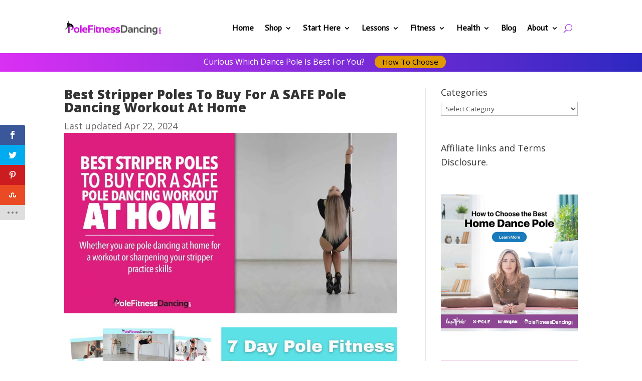

--- FILE ---
content_type: text/html; charset=utf-8
request_url: https://www.google.com/recaptcha/api2/anchor?ar=1&k=6LcEy90iAAAAAPq7D_huPWqVNrAW-MmOLYMPg_I1&co=aHR0cHM6Ly9wb2xlZml0bmVzc2RhbmNpbmcuY29tOjQ0Mw..&hl=en&v=N67nZn4AqZkNcbeMu4prBgzg&size=invisible&anchor-ms=20000&execute-ms=30000&cb=dyrw4k1vjveu
body_size: 48699
content:
<!DOCTYPE HTML><html dir="ltr" lang="en"><head><meta http-equiv="Content-Type" content="text/html; charset=UTF-8">
<meta http-equiv="X-UA-Compatible" content="IE=edge">
<title>reCAPTCHA</title>
<style type="text/css">
/* cyrillic-ext */
@font-face {
  font-family: 'Roboto';
  font-style: normal;
  font-weight: 400;
  font-stretch: 100%;
  src: url(//fonts.gstatic.com/s/roboto/v48/KFO7CnqEu92Fr1ME7kSn66aGLdTylUAMa3GUBHMdazTgWw.woff2) format('woff2');
  unicode-range: U+0460-052F, U+1C80-1C8A, U+20B4, U+2DE0-2DFF, U+A640-A69F, U+FE2E-FE2F;
}
/* cyrillic */
@font-face {
  font-family: 'Roboto';
  font-style: normal;
  font-weight: 400;
  font-stretch: 100%;
  src: url(//fonts.gstatic.com/s/roboto/v48/KFO7CnqEu92Fr1ME7kSn66aGLdTylUAMa3iUBHMdazTgWw.woff2) format('woff2');
  unicode-range: U+0301, U+0400-045F, U+0490-0491, U+04B0-04B1, U+2116;
}
/* greek-ext */
@font-face {
  font-family: 'Roboto';
  font-style: normal;
  font-weight: 400;
  font-stretch: 100%;
  src: url(//fonts.gstatic.com/s/roboto/v48/KFO7CnqEu92Fr1ME7kSn66aGLdTylUAMa3CUBHMdazTgWw.woff2) format('woff2');
  unicode-range: U+1F00-1FFF;
}
/* greek */
@font-face {
  font-family: 'Roboto';
  font-style: normal;
  font-weight: 400;
  font-stretch: 100%;
  src: url(//fonts.gstatic.com/s/roboto/v48/KFO7CnqEu92Fr1ME7kSn66aGLdTylUAMa3-UBHMdazTgWw.woff2) format('woff2');
  unicode-range: U+0370-0377, U+037A-037F, U+0384-038A, U+038C, U+038E-03A1, U+03A3-03FF;
}
/* math */
@font-face {
  font-family: 'Roboto';
  font-style: normal;
  font-weight: 400;
  font-stretch: 100%;
  src: url(//fonts.gstatic.com/s/roboto/v48/KFO7CnqEu92Fr1ME7kSn66aGLdTylUAMawCUBHMdazTgWw.woff2) format('woff2');
  unicode-range: U+0302-0303, U+0305, U+0307-0308, U+0310, U+0312, U+0315, U+031A, U+0326-0327, U+032C, U+032F-0330, U+0332-0333, U+0338, U+033A, U+0346, U+034D, U+0391-03A1, U+03A3-03A9, U+03B1-03C9, U+03D1, U+03D5-03D6, U+03F0-03F1, U+03F4-03F5, U+2016-2017, U+2034-2038, U+203C, U+2040, U+2043, U+2047, U+2050, U+2057, U+205F, U+2070-2071, U+2074-208E, U+2090-209C, U+20D0-20DC, U+20E1, U+20E5-20EF, U+2100-2112, U+2114-2115, U+2117-2121, U+2123-214F, U+2190, U+2192, U+2194-21AE, U+21B0-21E5, U+21F1-21F2, U+21F4-2211, U+2213-2214, U+2216-22FF, U+2308-230B, U+2310, U+2319, U+231C-2321, U+2336-237A, U+237C, U+2395, U+239B-23B7, U+23D0, U+23DC-23E1, U+2474-2475, U+25AF, U+25B3, U+25B7, U+25BD, U+25C1, U+25CA, U+25CC, U+25FB, U+266D-266F, U+27C0-27FF, U+2900-2AFF, U+2B0E-2B11, U+2B30-2B4C, U+2BFE, U+3030, U+FF5B, U+FF5D, U+1D400-1D7FF, U+1EE00-1EEFF;
}
/* symbols */
@font-face {
  font-family: 'Roboto';
  font-style: normal;
  font-weight: 400;
  font-stretch: 100%;
  src: url(//fonts.gstatic.com/s/roboto/v48/KFO7CnqEu92Fr1ME7kSn66aGLdTylUAMaxKUBHMdazTgWw.woff2) format('woff2');
  unicode-range: U+0001-000C, U+000E-001F, U+007F-009F, U+20DD-20E0, U+20E2-20E4, U+2150-218F, U+2190, U+2192, U+2194-2199, U+21AF, U+21E6-21F0, U+21F3, U+2218-2219, U+2299, U+22C4-22C6, U+2300-243F, U+2440-244A, U+2460-24FF, U+25A0-27BF, U+2800-28FF, U+2921-2922, U+2981, U+29BF, U+29EB, U+2B00-2BFF, U+4DC0-4DFF, U+FFF9-FFFB, U+10140-1018E, U+10190-1019C, U+101A0, U+101D0-101FD, U+102E0-102FB, U+10E60-10E7E, U+1D2C0-1D2D3, U+1D2E0-1D37F, U+1F000-1F0FF, U+1F100-1F1AD, U+1F1E6-1F1FF, U+1F30D-1F30F, U+1F315, U+1F31C, U+1F31E, U+1F320-1F32C, U+1F336, U+1F378, U+1F37D, U+1F382, U+1F393-1F39F, U+1F3A7-1F3A8, U+1F3AC-1F3AF, U+1F3C2, U+1F3C4-1F3C6, U+1F3CA-1F3CE, U+1F3D4-1F3E0, U+1F3ED, U+1F3F1-1F3F3, U+1F3F5-1F3F7, U+1F408, U+1F415, U+1F41F, U+1F426, U+1F43F, U+1F441-1F442, U+1F444, U+1F446-1F449, U+1F44C-1F44E, U+1F453, U+1F46A, U+1F47D, U+1F4A3, U+1F4B0, U+1F4B3, U+1F4B9, U+1F4BB, U+1F4BF, U+1F4C8-1F4CB, U+1F4D6, U+1F4DA, U+1F4DF, U+1F4E3-1F4E6, U+1F4EA-1F4ED, U+1F4F7, U+1F4F9-1F4FB, U+1F4FD-1F4FE, U+1F503, U+1F507-1F50B, U+1F50D, U+1F512-1F513, U+1F53E-1F54A, U+1F54F-1F5FA, U+1F610, U+1F650-1F67F, U+1F687, U+1F68D, U+1F691, U+1F694, U+1F698, U+1F6AD, U+1F6B2, U+1F6B9-1F6BA, U+1F6BC, U+1F6C6-1F6CF, U+1F6D3-1F6D7, U+1F6E0-1F6EA, U+1F6F0-1F6F3, U+1F6F7-1F6FC, U+1F700-1F7FF, U+1F800-1F80B, U+1F810-1F847, U+1F850-1F859, U+1F860-1F887, U+1F890-1F8AD, U+1F8B0-1F8BB, U+1F8C0-1F8C1, U+1F900-1F90B, U+1F93B, U+1F946, U+1F984, U+1F996, U+1F9E9, U+1FA00-1FA6F, U+1FA70-1FA7C, U+1FA80-1FA89, U+1FA8F-1FAC6, U+1FACE-1FADC, U+1FADF-1FAE9, U+1FAF0-1FAF8, U+1FB00-1FBFF;
}
/* vietnamese */
@font-face {
  font-family: 'Roboto';
  font-style: normal;
  font-weight: 400;
  font-stretch: 100%;
  src: url(//fonts.gstatic.com/s/roboto/v48/KFO7CnqEu92Fr1ME7kSn66aGLdTylUAMa3OUBHMdazTgWw.woff2) format('woff2');
  unicode-range: U+0102-0103, U+0110-0111, U+0128-0129, U+0168-0169, U+01A0-01A1, U+01AF-01B0, U+0300-0301, U+0303-0304, U+0308-0309, U+0323, U+0329, U+1EA0-1EF9, U+20AB;
}
/* latin-ext */
@font-face {
  font-family: 'Roboto';
  font-style: normal;
  font-weight: 400;
  font-stretch: 100%;
  src: url(//fonts.gstatic.com/s/roboto/v48/KFO7CnqEu92Fr1ME7kSn66aGLdTylUAMa3KUBHMdazTgWw.woff2) format('woff2');
  unicode-range: U+0100-02BA, U+02BD-02C5, U+02C7-02CC, U+02CE-02D7, U+02DD-02FF, U+0304, U+0308, U+0329, U+1D00-1DBF, U+1E00-1E9F, U+1EF2-1EFF, U+2020, U+20A0-20AB, U+20AD-20C0, U+2113, U+2C60-2C7F, U+A720-A7FF;
}
/* latin */
@font-face {
  font-family: 'Roboto';
  font-style: normal;
  font-weight: 400;
  font-stretch: 100%;
  src: url(//fonts.gstatic.com/s/roboto/v48/KFO7CnqEu92Fr1ME7kSn66aGLdTylUAMa3yUBHMdazQ.woff2) format('woff2');
  unicode-range: U+0000-00FF, U+0131, U+0152-0153, U+02BB-02BC, U+02C6, U+02DA, U+02DC, U+0304, U+0308, U+0329, U+2000-206F, U+20AC, U+2122, U+2191, U+2193, U+2212, U+2215, U+FEFF, U+FFFD;
}
/* cyrillic-ext */
@font-face {
  font-family: 'Roboto';
  font-style: normal;
  font-weight: 500;
  font-stretch: 100%;
  src: url(//fonts.gstatic.com/s/roboto/v48/KFO7CnqEu92Fr1ME7kSn66aGLdTylUAMa3GUBHMdazTgWw.woff2) format('woff2');
  unicode-range: U+0460-052F, U+1C80-1C8A, U+20B4, U+2DE0-2DFF, U+A640-A69F, U+FE2E-FE2F;
}
/* cyrillic */
@font-face {
  font-family: 'Roboto';
  font-style: normal;
  font-weight: 500;
  font-stretch: 100%;
  src: url(//fonts.gstatic.com/s/roboto/v48/KFO7CnqEu92Fr1ME7kSn66aGLdTylUAMa3iUBHMdazTgWw.woff2) format('woff2');
  unicode-range: U+0301, U+0400-045F, U+0490-0491, U+04B0-04B1, U+2116;
}
/* greek-ext */
@font-face {
  font-family: 'Roboto';
  font-style: normal;
  font-weight: 500;
  font-stretch: 100%;
  src: url(//fonts.gstatic.com/s/roboto/v48/KFO7CnqEu92Fr1ME7kSn66aGLdTylUAMa3CUBHMdazTgWw.woff2) format('woff2');
  unicode-range: U+1F00-1FFF;
}
/* greek */
@font-face {
  font-family: 'Roboto';
  font-style: normal;
  font-weight: 500;
  font-stretch: 100%;
  src: url(//fonts.gstatic.com/s/roboto/v48/KFO7CnqEu92Fr1ME7kSn66aGLdTylUAMa3-UBHMdazTgWw.woff2) format('woff2');
  unicode-range: U+0370-0377, U+037A-037F, U+0384-038A, U+038C, U+038E-03A1, U+03A3-03FF;
}
/* math */
@font-face {
  font-family: 'Roboto';
  font-style: normal;
  font-weight: 500;
  font-stretch: 100%;
  src: url(//fonts.gstatic.com/s/roboto/v48/KFO7CnqEu92Fr1ME7kSn66aGLdTylUAMawCUBHMdazTgWw.woff2) format('woff2');
  unicode-range: U+0302-0303, U+0305, U+0307-0308, U+0310, U+0312, U+0315, U+031A, U+0326-0327, U+032C, U+032F-0330, U+0332-0333, U+0338, U+033A, U+0346, U+034D, U+0391-03A1, U+03A3-03A9, U+03B1-03C9, U+03D1, U+03D5-03D6, U+03F0-03F1, U+03F4-03F5, U+2016-2017, U+2034-2038, U+203C, U+2040, U+2043, U+2047, U+2050, U+2057, U+205F, U+2070-2071, U+2074-208E, U+2090-209C, U+20D0-20DC, U+20E1, U+20E5-20EF, U+2100-2112, U+2114-2115, U+2117-2121, U+2123-214F, U+2190, U+2192, U+2194-21AE, U+21B0-21E5, U+21F1-21F2, U+21F4-2211, U+2213-2214, U+2216-22FF, U+2308-230B, U+2310, U+2319, U+231C-2321, U+2336-237A, U+237C, U+2395, U+239B-23B7, U+23D0, U+23DC-23E1, U+2474-2475, U+25AF, U+25B3, U+25B7, U+25BD, U+25C1, U+25CA, U+25CC, U+25FB, U+266D-266F, U+27C0-27FF, U+2900-2AFF, U+2B0E-2B11, U+2B30-2B4C, U+2BFE, U+3030, U+FF5B, U+FF5D, U+1D400-1D7FF, U+1EE00-1EEFF;
}
/* symbols */
@font-face {
  font-family: 'Roboto';
  font-style: normal;
  font-weight: 500;
  font-stretch: 100%;
  src: url(//fonts.gstatic.com/s/roboto/v48/KFO7CnqEu92Fr1ME7kSn66aGLdTylUAMaxKUBHMdazTgWw.woff2) format('woff2');
  unicode-range: U+0001-000C, U+000E-001F, U+007F-009F, U+20DD-20E0, U+20E2-20E4, U+2150-218F, U+2190, U+2192, U+2194-2199, U+21AF, U+21E6-21F0, U+21F3, U+2218-2219, U+2299, U+22C4-22C6, U+2300-243F, U+2440-244A, U+2460-24FF, U+25A0-27BF, U+2800-28FF, U+2921-2922, U+2981, U+29BF, U+29EB, U+2B00-2BFF, U+4DC0-4DFF, U+FFF9-FFFB, U+10140-1018E, U+10190-1019C, U+101A0, U+101D0-101FD, U+102E0-102FB, U+10E60-10E7E, U+1D2C0-1D2D3, U+1D2E0-1D37F, U+1F000-1F0FF, U+1F100-1F1AD, U+1F1E6-1F1FF, U+1F30D-1F30F, U+1F315, U+1F31C, U+1F31E, U+1F320-1F32C, U+1F336, U+1F378, U+1F37D, U+1F382, U+1F393-1F39F, U+1F3A7-1F3A8, U+1F3AC-1F3AF, U+1F3C2, U+1F3C4-1F3C6, U+1F3CA-1F3CE, U+1F3D4-1F3E0, U+1F3ED, U+1F3F1-1F3F3, U+1F3F5-1F3F7, U+1F408, U+1F415, U+1F41F, U+1F426, U+1F43F, U+1F441-1F442, U+1F444, U+1F446-1F449, U+1F44C-1F44E, U+1F453, U+1F46A, U+1F47D, U+1F4A3, U+1F4B0, U+1F4B3, U+1F4B9, U+1F4BB, U+1F4BF, U+1F4C8-1F4CB, U+1F4D6, U+1F4DA, U+1F4DF, U+1F4E3-1F4E6, U+1F4EA-1F4ED, U+1F4F7, U+1F4F9-1F4FB, U+1F4FD-1F4FE, U+1F503, U+1F507-1F50B, U+1F50D, U+1F512-1F513, U+1F53E-1F54A, U+1F54F-1F5FA, U+1F610, U+1F650-1F67F, U+1F687, U+1F68D, U+1F691, U+1F694, U+1F698, U+1F6AD, U+1F6B2, U+1F6B9-1F6BA, U+1F6BC, U+1F6C6-1F6CF, U+1F6D3-1F6D7, U+1F6E0-1F6EA, U+1F6F0-1F6F3, U+1F6F7-1F6FC, U+1F700-1F7FF, U+1F800-1F80B, U+1F810-1F847, U+1F850-1F859, U+1F860-1F887, U+1F890-1F8AD, U+1F8B0-1F8BB, U+1F8C0-1F8C1, U+1F900-1F90B, U+1F93B, U+1F946, U+1F984, U+1F996, U+1F9E9, U+1FA00-1FA6F, U+1FA70-1FA7C, U+1FA80-1FA89, U+1FA8F-1FAC6, U+1FACE-1FADC, U+1FADF-1FAE9, U+1FAF0-1FAF8, U+1FB00-1FBFF;
}
/* vietnamese */
@font-face {
  font-family: 'Roboto';
  font-style: normal;
  font-weight: 500;
  font-stretch: 100%;
  src: url(//fonts.gstatic.com/s/roboto/v48/KFO7CnqEu92Fr1ME7kSn66aGLdTylUAMa3OUBHMdazTgWw.woff2) format('woff2');
  unicode-range: U+0102-0103, U+0110-0111, U+0128-0129, U+0168-0169, U+01A0-01A1, U+01AF-01B0, U+0300-0301, U+0303-0304, U+0308-0309, U+0323, U+0329, U+1EA0-1EF9, U+20AB;
}
/* latin-ext */
@font-face {
  font-family: 'Roboto';
  font-style: normal;
  font-weight: 500;
  font-stretch: 100%;
  src: url(//fonts.gstatic.com/s/roboto/v48/KFO7CnqEu92Fr1ME7kSn66aGLdTylUAMa3KUBHMdazTgWw.woff2) format('woff2');
  unicode-range: U+0100-02BA, U+02BD-02C5, U+02C7-02CC, U+02CE-02D7, U+02DD-02FF, U+0304, U+0308, U+0329, U+1D00-1DBF, U+1E00-1E9F, U+1EF2-1EFF, U+2020, U+20A0-20AB, U+20AD-20C0, U+2113, U+2C60-2C7F, U+A720-A7FF;
}
/* latin */
@font-face {
  font-family: 'Roboto';
  font-style: normal;
  font-weight: 500;
  font-stretch: 100%;
  src: url(//fonts.gstatic.com/s/roboto/v48/KFO7CnqEu92Fr1ME7kSn66aGLdTylUAMa3yUBHMdazQ.woff2) format('woff2');
  unicode-range: U+0000-00FF, U+0131, U+0152-0153, U+02BB-02BC, U+02C6, U+02DA, U+02DC, U+0304, U+0308, U+0329, U+2000-206F, U+20AC, U+2122, U+2191, U+2193, U+2212, U+2215, U+FEFF, U+FFFD;
}
/* cyrillic-ext */
@font-face {
  font-family: 'Roboto';
  font-style: normal;
  font-weight: 900;
  font-stretch: 100%;
  src: url(//fonts.gstatic.com/s/roboto/v48/KFO7CnqEu92Fr1ME7kSn66aGLdTylUAMa3GUBHMdazTgWw.woff2) format('woff2');
  unicode-range: U+0460-052F, U+1C80-1C8A, U+20B4, U+2DE0-2DFF, U+A640-A69F, U+FE2E-FE2F;
}
/* cyrillic */
@font-face {
  font-family: 'Roboto';
  font-style: normal;
  font-weight: 900;
  font-stretch: 100%;
  src: url(//fonts.gstatic.com/s/roboto/v48/KFO7CnqEu92Fr1ME7kSn66aGLdTylUAMa3iUBHMdazTgWw.woff2) format('woff2');
  unicode-range: U+0301, U+0400-045F, U+0490-0491, U+04B0-04B1, U+2116;
}
/* greek-ext */
@font-face {
  font-family: 'Roboto';
  font-style: normal;
  font-weight: 900;
  font-stretch: 100%;
  src: url(//fonts.gstatic.com/s/roboto/v48/KFO7CnqEu92Fr1ME7kSn66aGLdTylUAMa3CUBHMdazTgWw.woff2) format('woff2');
  unicode-range: U+1F00-1FFF;
}
/* greek */
@font-face {
  font-family: 'Roboto';
  font-style: normal;
  font-weight: 900;
  font-stretch: 100%;
  src: url(//fonts.gstatic.com/s/roboto/v48/KFO7CnqEu92Fr1ME7kSn66aGLdTylUAMa3-UBHMdazTgWw.woff2) format('woff2');
  unicode-range: U+0370-0377, U+037A-037F, U+0384-038A, U+038C, U+038E-03A1, U+03A3-03FF;
}
/* math */
@font-face {
  font-family: 'Roboto';
  font-style: normal;
  font-weight: 900;
  font-stretch: 100%;
  src: url(//fonts.gstatic.com/s/roboto/v48/KFO7CnqEu92Fr1ME7kSn66aGLdTylUAMawCUBHMdazTgWw.woff2) format('woff2');
  unicode-range: U+0302-0303, U+0305, U+0307-0308, U+0310, U+0312, U+0315, U+031A, U+0326-0327, U+032C, U+032F-0330, U+0332-0333, U+0338, U+033A, U+0346, U+034D, U+0391-03A1, U+03A3-03A9, U+03B1-03C9, U+03D1, U+03D5-03D6, U+03F0-03F1, U+03F4-03F5, U+2016-2017, U+2034-2038, U+203C, U+2040, U+2043, U+2047, U+2050, U+2057, U+205F, U+2070-2071, U+2074-208E, U+2090-209C, U+20D0-20DC, U+20E1, U+20E5-20EF, U+2100-2112, U+2114-2115, U+2117-2121, U+2123-214F, U+2190, U+2192, U+2194-21AE, U+21B0-21E5, U+21F1-21F2, U+21F4-2211, U+2213-2214, U+2216-22FF, U+2308-230B, U+2310, U+2319, U+231C-2321, U+2336-237A, U+237C, U+2395, U+239B-23B7, U+23D0, U+23DC-23E1, U+2474-2475, U+25AF, U+25B3, U+25B7, U+25BD, U+25C1, U+25CA, U+25CC, U+25FB, U+266D-266F, U+27C0-27FF, U+2900-2AFF, U+2B0E-2B11, U+2B30-2B4C, U+2BFE, U+3030, U+FF5B, U+FF5D, U+1D400-1D7FF, U+1EE00-1EEFF;
}
/* symbols */
@font-face {
  font-family: 'Roboto';
  font-style: normal;
  font-weight: 900;
  font-stretch: 100%;
  src: url(//fonts.gstatic.com/s/roboto/v48/KFO7CnqEu92Fr1ME7kSn66aGLdTylUAMaxKUBHMdazTgWw.woff2) format('woff2');
  unicode-range: U+0001-000C, U+000E-001F, U+007F-009F, U+20DD-20E0, U+20E2-20E4, U+2150-218F, U+2190, U+2192, U+2194-2199, U+21AF, U+21E6-21F0, U+21F3, U+2218-2219, U+2299, U+22C4-22C6, U+2300-243F, U+2440-244A, U+2460-24FF, U+25A0-27BF, U+2800-28FF, U+2921-2922, U+2981, U+29BF, U+29EB, U+2B00-2BFF, U+4DC0-4DFF, U+FFF9-FFFB, U+10140-1018E, U+10190-1019C, U+101A0, U+101D0-101FD, U+102E0-102FB, U+10E60-10E7E, U+1D2C0-1D2D3, U+1D2E0-1D37F, U+1F000-1F0FF, U+1F100-1F1AD, U+1F1E6-1F1FF, U+1F30D-1F30F, U+1F315, U+1F31C, U+1F31E, U+1F320-1F32C, U+1F336, U+1F378, U+1F37D, U+1F382, U+1F393-1F39F, U+1F3A7-1F3A8, U+1F3AC-1F3AF, U+1F3C2, U+1F3C4-1F3C6, U+1F3CA-1F3CE, U+1F3D4-1F3E0, U+1F3ED, U+1F3F1-1F3F3, U+1F3F5-1F3F7, U+1F408, U+1F415, U+1F41F, U+1F426, U+1F43F, U+1F441-1F442, U+1F444, U+1F446-1F449, U+1F44C-1F44E, U+1F453, U+1F46A, U+1F47D, U+1F4A3, U+1F4B0, U+1F4B3, U+1F4B9, U+1F4BB, U+1F4BF, U+1F4C8-1F4CB, U+1F4D6, U+1F4DA, U+1F4DF, U+1F4E3-1F4E6, U+1F4EA-1F4ED, U+1F4F7, U+1F4F9-1F4FB, U+1F4FD-1F4FE, U+1F503, U+1F507-1F50B, U+1F50D, U+1F512-1F513, U+1F53E-1F54A, U+1F54F-1F5FA, U+1F610, U+1F650-1F67F, U+1F687, U+1F68D, U+1F691, U+1F694, U+1F698, U+1F6AD, U+1F6B2, U+1F6B9-1F6BA, U+1F6BC, U+1F6C6-1F6CF, U+1F6D3-1F6D7, U+1F6E0-1F6EA, U+1F6F0-1F6F3, U+1F6F7-1F6FC, U+1F700-1F7FF, U+1F800-1F80B, U+1F810-1F847, U+1F850-1F859, U+1F860-1F887, U+1F890-1F8AD, U+1F8B0-1F8BB, U+1F8C0-1F8C1, U+1F900-1F90B, U+1F93B, U+1F946, U+1F984, U+1F996, U+1F9E9, U+1FA00-1FA6F, U+1FA70-1FA7C, U+1FA80-1FA89, U+1FA8F-1FAC6, U+1FACE-1FADC, U+1FADF-1FAE9, U+1FAF0-1FAF8, U+1FB00-1FBFF;
}
/* vietnamese */
@font-face {
  font-family: 'Roboto';
  font-style: normal;
  font-weight: 900;
  font-stretch: 100%;
  src: url(//fonts.gstatic.com/s/roboto/v48/KFO7CnqEu92Fr1ME7kSn66aGLdTylUAMa3OUBHMdazTgWw.woff2) format('woff2');
  unicode-range: U+0102-0103, U+0110-0111, U+0128-0129, U+0168-0169, U+01A0-01A1, U+01AF-01B0, U+0300-0301, U+0303-0304, U+0308-0309, U+0323, U+0329, U+1EA0-1EF9, U+20AB;
}
/* latin-ext */
@font-face {
  font-family: 'Roboto';
  font-style: normal;
  font-weight: 900;
  font-stretch: 100%;
  src: url(//fonts.gstatic.com/s/roboto/v48/KFO7CnqEu92Fr1ME7kSn66aGLdTylUAMa3KUBHMdazTgWw.woff2) format('woff2');
  unicode-range: U+0100-02BA, U+02BD-02C5, U+02C7-02CC, U+02CE-02D7, U+02DD-02FF, U+0304, U+0308, U+0329, U+1D00-1DBF, U+1E00-1E9F, U+1EF2-1EFF, U+2020, U+20A0-20AB, U+20AD-20C0, U+2113, U+2C60-2C7F, U+A720-A7FF;
}
/* latin */
@font-face {
  font-family: 'Roboto';
  font-style: normal;
  font-weight: 900;
  font-stretch: 100%;
  src: url(//fonts.gstatic.com/s/roboto/v48/KFO7CnqEu92Fr1ME7kSn66aGLdTylUAMa3yUBHMdazQ.woff2) format('woff2');
  unicode-range: U+0000-00FF, U+0131, U+0152-0153, U+02BB-02BC, U+02C6, U+02DA, U+02DC, U+0304, U+0308, U+0329, U+2000-206F, U+20AC, U+2122, U+2191, U+2193, U+2212, U+2215, U+FEFF, U+FFFD;
}

</style>
<link rel="stylesheet" type="text/css" href="https://www.gstatic.com/recaptcha/releases/N67nZn4AqZkNcbeMu4prBgzg/styles__ltr.css">
<script nonce="Bsc1LM3Hq0oDuh4tn12e8A" type="text/javascript">window['__recaptcha_api'] = 'https://www.google.com/recaptcha/api2/';</script>
<script type="text/javascript" src="https://www.gstatic.com/recaptcha/releases/N67nZn4AqZkNcbeMu4prBgzg/recaptcha__en.js" nonce="Bsc1LM3Hq0oDuh4tn12e8A">
      
    </script></head>
<body><div id="rc-anchor-alert" class="rc-anchor-alert"></div>
<input type="hidden" id="recaptcha-token" value="[base64]">
<script type="text/javascript" nonce="Bsc1LM3Hq0oDuh4tn12e8A">
      recaptcha.anchor.Main.init("[\x22ainput\x22,[\x22bgdata\x22,\x22\x22,\[base64]/[base64]/[base64]/[base64]/[base64]/UltsKytdPUU6KEU8MjA0OD9SW2wrK109RT4+NnwxOTI6KChFJjY0NTEyKT09NTUyOTYmJk0rMTxjLmxlbmd0aCYmKGMuY2hhckNvZGVBdChNKzEpJjY0NTEyKT09NTYzMjA/[base64]/[base64]/[base64]/[base64]/[base64]/[base64]/[base64]\x22,\[base64]\\u003d\\u003d\x22,\x22woDCgcKCQmtpw6LCilJ+wrsDJ8OFTRkxUhYqbMKUw5vDlcOGwpTCisOqw6phwoRSbjHDpMKTVXHCjz5Jwr97fcKOwqbCj8KLw7rDjsOsw4ALwq8fw7nDvsKhN8KswpXDj0xqdUTCnsOOw7Jyw4k2wpgOwq/CuBkoXhROKlxDT8O8EcOIZcKdwpvCv8KxecOCw5h4wotnw70JDBvCujQOTwvCthLCrcKDw5/CmG1HZ8OTw7nCm8KZRcO3w6XClE94w7DCtkQZw4xCFcK5BUnCvWVGTcOSPsKZOsKgw60/wrohbsOsw5jCosOORn/DrMKNw5bCkMKow6dXwpw3SV0wwqXDuGgMJsKlVcKadsOtw6kqXSbCmW1QAWl/wqbClcK+w4FrUMKfEi1YLD4Qf8OVYQgsNsO5fMOoGkIMX8K7w5DCosOqwojCp8KLdRjDosKPwoTClz83w6pXwo3DsAXDhEPDm8O2w4XCgHIfU1xBwotaBwLDvnnClml+KWhrDsK6esKfwpfCskY4Lx/CocKQw5jDiiDDqsKHw4zCgSBaw4Z9asOWBDJAcsOITMOsw7/CrT7CqEwpImvCh8KeJE9HWVRYw5HDiMOvAMOQw4Alw5EVFkxDYMKITMKUw7LDsMK+GcKVwr8wwpTDpybDqcOOw4jDvHsFw6cVw6nDkMKsJWYnB8OMA8Kgb8ORwqtSw68hDTfDgHkDesK1wo8Uwp7DtyXChQzDqRTCsMO/wpfCnsOFdw85UcOnw7DDoMOaw4HCu8OkC1jCjlnDlcOhZsKNw6JVwqHCk8O/wqpAw6BsQy0Hw5TCuMOOA8O5w6lYwoLDr1PClxvCicOmw7HDrcOlQcKCwrI5wpzCq8OwwrNuwoHDqBDDiAjDokg8wrTCjkzCmCZiXcKXXsO1w7ppw43DlsOSXsKiBlJjasOvw4TDjMO/w57Du8K1w47Ci8OKEcKYRR3CnlDDhcOPwrLCp8O1w5jCsMKXA8OPw7k3Xl5FNVDDksODKcOAwopYw6YKw5vDpsKOw6c2wp7DmcKVdMOuw4Bhw6AXC8OwbSTCu3/[base64]/wpg8w68FT2nCusO9McK+w5vDjFfDtg1Uw6DDqk/DlXjCiMO9w4TCizI8U33DrcO9wrtjwr9/[base64]/wqAkEyUIw6VawqhpZMO4Y8O5YHxTwrbDisOgw5/Cv8OhN8Oaw4PCi8OcSMK/KFzDvm3DpBrCiTvDhsOswpDDvsOjw7/[base64]/CgzCu25Mwrlgw7ISGMOUAsKUwpbDr0tEGcOqGW3Ck8KXw5DCnsO1wqzCgsOxwojCsV3DtcKvPsOAwrBOw6jDnHTDjm7CvA8fw5hXVsOCEmjDmsKsw6dJbsK+GEXDoioZw7nDi8OxTcKpwoppBcOgwrJkfsOEw41iC8KHJcOGYSB2wq3Doi7DtMO/LsKrwobCg8O0woByw6bCtWrDncOtw63CghzDlsK5wrV1w6zCkggIw6JtXUnCucOEw77CgxcpJsO/WMKWPBNWCmrDtMK2w6zCqcKzwrR4wq/DlcO4XxAOwo7Cj2LCusKkwrwOAcKAwqLDlMK9By/DhcKmZ17CrzUDwqfDjh4ow6pmwq8Gw5MIw4vDh8OmOcK9w4VDRigQZsOhw6pCwoc4axtoOjTDoHnChE1Iw6/DrzJNFVUCw75qw77DiMOJL8K7w7jCvcKYJcO1G8O1wrk6w5zCum9hwoZywpRnPMOaw6bCpsOJW0vCrcKfwo93LMOZwpPCrMKnJcO2woZFcRzDo0kCw5fCpwfDucOXEMO/GwVXw6/CoCMVwpBNY8KGC2fDlMKMw4YlwqDCjcKUeMOsw5kiGMKnf8Ovw4UZw6hMw4fChMOFwp8Nw4HChcK+wrXDosKuFcOLw6olcn1nYMKcYnXCimPCvx/DqcKwV0EHwp1Rw40Sw63CgSJpw7vCmsKNwo0bNMOIwp3Dk0kFwrR2bEPCplstw7dgLTd/[base64]/DkF/[base64]/CoARPNsKsFcOjUFjDq0/Dp8KkQsK1wr/[base64]/wpd+ZTVYw50Pw5XDnsKswrpNEGTDhMK/DsOAdsO4w67CnsKoEETDqhNxO8KZe8O3wqfCjEIGJgglMcOFdMOnK8K4woNOwo/CsMKVIwDCjsKJw4FlwpQWw6jCrGsNw40zTikRwoXCsG0qI2ciwrvDswwSb1XDn8KlT0fDnMKpwr0Ww78WdsOBZ2BeTsOlQHx1w6Ulwoo8w5zCksK2wqUsLHpuwq5iBsOXwpzCnUNvVRRrw4sVFH/[base64]/DjEsEWVrCiWbCk8KJwrbCtsOww58Pd23Dl8Kvw4fDlUsxwr4QNMKIw5nDvDnChHkTBMOSw6QpI1skH8KoIcKDIG7DmQPDmkI5w5LCsUN/w5fDtF5zw5rClTksTVwZFHvClsKeUTlPXMKyXTEGwpp2LxonW1shEXsjw7LDmcKmwpzDnXLDuA9qwrg9w7bChF/[base64]/[base64]/DpMONcsKrw5bDnhdSRWTChUJdwolmw57DllJubAYwwprCoj0CWVcXLcKkMcOXw5khw47DsgvDnGYWw4HDg2wFw5fCqBEDLcO7wpRww6vDr8Oqw6zCosKSNcOew5XDv0IPw4UJw60/C8Kdb8OEwphmZcOlwr8RwocxRsOsw5YGPxPDlcOQw4Aaw4VhW8KWPcKLwpHCkMOcGhU5cnzChwbDvnXDi8K1S8K7wqDCvsO8FAAvFRPCtyYKB2lYHcK2w60awoweWmsTGMONwp45XsOlwpZ2RcO/woQnw7HCrQTCvQVJCsKjwpHCjsK5w4/Dp8O6w5HDrcKFwoHCrMKbw4hqw7FjEsKQVMK/w6Z8w4jDqCh8L3E3KsOHDjluTsKNMyjDrDltXmMswprDgcOWw7DCtsK8TcORe8KOWWdHw4VUwpvCq38+acKrQ3/[base64]/CsKJK8K/[base64]/Ct8ONYsOhwqDDuyzDtcKMwqZSH8KjwqXDjcO2f2I8RcKRw73Cnn0GJ2RGw5TDqsKyw7cKWRHDqsKuw6vDiMKnwqrCmTUIwqhVw5LDgk/DucK9RixTIDNGw6NEd8Osw41ofC/DtsKowr3CjQ0bFcOxFsKdw6N5wrtTD8OMH0jDlXMKRcOqwo8CwrYdRnV5wpwXMHbCgSvDv8K2wp9UH8KNcRrDvsOsw6zDoB7ClcKrwoLCvMOIS8OiOlrCqsKlw7DCsyYAa0vDrHfDmh/Dh8K7enUvQMKLEsOqMHwMXTE2w5JuZwPCp0RsGkdQfMOgYxnDjcOGwpjDpDIFIMO/[base64]/Dl8K1JXFacsKdAMKtwojDrAPCoRszFnJnwrvCuWbDuCjDoVd1Gzdlw4fCnH/Dj8O0w541w5RXU1d5w7J4PWxzFsOtw503w7Mzw4Z3wqPDqMK1w7jDqyjDvgzDmsKqTUM1bkrCncO0woPCqE/[base64]/CsKwK8OlwqlREsO5w5ZGUCM5w6zCnicpR8OeB8OjOMOTwqQLfMKpw4vCrAkPBzMJRMOdIMK8w71eEWXCq0ooJcK+wpjDgFzCiCJ3wqrCiCTCmsKkwrXDnU8jA34OGsKFwqo9S8OXwqrDtcKYw4TDiSM7w4dTLF1pRcOOw5XCtXk0fMKlw6LDlF9/BlbCkD5JZcOKEsKMYwPDh8OGR8Kmwo8+wrDDlCnDrSJLPEFhLH3Cr8OeHkHDv8O8HMOMG0tgaMKWw4Z/HcKMwrIXwqDCvA3CjMOCWWfCoUTCr1/DscKuw4FDYcKMw7zCr8OUKsOHw4zDlcOAwotnwo/[base64]/[base64]/wrLCo8Ohw5/[base64]/DtMKFw7fCicOaw7QIw7LDh8OMwpRKc8Kww57DuMKQwp7Cjktdw4nCm8KbSsOMPcKaw4HDoMOXdcOPWDYFAjbDsgAJw4IcwpnCkl/DrmjCr8Ouw7fCvyXDjcOhGR3DhRtew7AcO8OWBwPDjXTCkVhSM8ONDB/[base64]/SFjCm0/DiUHDiMO8JcOFdsOtw5NeHMOEVsKzw5B8wqrDjC8jw7YbJ8KHwofDscO+GMO/d8K2OSPCoMONbcOQw6VZwpFqAWk4Z8KUw5XDuVbDvEbCjFHDvMOVw7RCwo52w53CoWwtU1hrw44SehjCrVgtbC/CjUbCjjAWJVoAWVfCo8Kne8OkXMOowp7CtADDgMOBBsOyw6JOYMKlTk3CpMKnOmA/LMOLEBfDm8O4XAzCj8KQw5nDsMOWXsKPM8KDenFBMDjCisO2EhHDncKHw4fCjMKrVGTCr1pIKcKwYHHCm8Kmw71wIMKiw65+J8KPG8Ksw5rDkcKSwpfDvcOTw6hTcMKGwpAgASQ4wrzChMOBMDRtbw11wqkpwqUoUcOQfsK0w7NzO8OewoMrw6Q/[base64]/DkhTDuXNhBMKow7PCvsOBw7bDqMKANsOAw5LDryvCmMK/[base64]/DvivDhy7DuMOvGWtjwqTDvMOBw6nCmg3CkMK4TsO7w6tlwqVGcjZ2csKUw4fDhMOvwq7DnsKqAMO1RT/CtCB2wpDCtcOcNMKEwo1Cw4NAeMOjw5xhAVbCj8Ouw6tvdsKdHRTCrsOXWwx3cEA1a0rCmV9UHkHCqsKeBWp5OcKcTMOow57DuWTDmsOiwrAfw6XCmBPDvMKCFXTCqMOHRMKSFCHDvWfDv21Pwrlkw7pjworDkUTDl8K7HFjCkcO2Am/DlzDCl2l6w43DpCMcwp0zw4HDj0E0wroZaMKnKsKkwoDDnhklw7vCpMOvZMOiw5tZw6Enw4XCihgWMXnCp2rDtMKDw4PClXrDhGg0MwUlFsKPwp5iwpjDhsKGwrXDvF/[base64]/[base64]/[base64]/[base64]/C8OABMKdwrUowonCoXp1w57CiMKYSMOfKlHDusK/w6JhfxrDj8K0b0ZpwrNSd8OEw5wuw47CnlrCignChUbDucONIMKPwpnDjDrDjMKhw6rDlBBdG8KfYsKBw7zDgm3DlcK5ZsK9w7XDkcKgBHEAworChlfDkAnDum5EAMOeZWwuIsK0w6/DuMK+Y3jDu1/[base64]/Clg9sI8OAacOVemnDnUkMw6rCoWAYw6vDqSoxwpoYw6PDrwnDpGhSAsKVwqsbP8O3HMK0GcKKwq0Jw7fCsRbCusOUE0wcAivDkFzCqCBwwogjYsOFIUhrRsOJwrHCvUBQw7pmwr/Clh5kw6bDlUY+Z0zChMKGw58Jd8KEw6jCvcOswo5ME3nDoEwpPVdeHsOeDjBTXVbCvMOYEjxxPlRiw7PCmMObw53Ci8OefEM2IcKzwpI4wr0Uw4bDj8O+ABbDoBdCXcObAw/CjMKCABfDoMOJA8Kew4VLwpLDtDjDsHTClzPCon/CrUfDn8KUEhAWw6taw40aAMKyNcKRHwFKODTCrzHDjFPDpCrDp07DqsKUwoQVwpvDpMKyHnjDpTLCmcK8PCrCs2bDtcKow5E/KcKCJmMSw7HCq2XDuDzDosKWWcOTwrXDkWAATFfCli7Do1rClCwoWA3Ch8KswqMAw43CpsKbWhbCsRd1GE/CkcK1wrLDqRHDvMO6OSvDpsOVDlRXw48Iw7LDmsKNP2jCjcKxajQBX8K/MA3DgzjDicOqDnrCtT0uB8KwwqLChMKhbsOnw6nCjyx7wpVVwrFPMyvCm8OnL8KywrZTMEBvMCxUPcKACBYSeQnDhBR/Nil5woLCky7Cj8Kfw5fDl8O8w5MCOyrCiMKAw5cuRTjDjMOwXAx8wrgGeldGNMO2wonDjMKHw4cRw4cGaxnCtXN6IcKEw5F6ZMKJw7oDwqVMb8KWwqgiEgExw7xhc8O/w69lworDu8KNIlLCpMKqbw0ew4ofw4t6XwnCksObK13DryYnMi89XjFLwq50ehLDjj/Dj8K/EwRhMMKJH8Ktw6ZhUjjCk3fCumBqwrEsTnLDhMOkwpvDohfDrMOUZ8O7w64gFR5wNBTDtgBcwqHDhMOfBCLDjcKIPBYkNsOew7/DscK5w7HCnxjCpMOANUjCq8Kiw50dw7vCgRTDgcKeLsOmw6sOJXc4wrrCmgpQfh/Dj10CTR4Lw68Hw6nDv8OOw6oEMAw8OWl9wrvDq3vCg0IcDsKXMQrDhsOOVRbCoDvDmMKdXjBhesKgw7zDjEAtw5TCq8OOMsOow6XCtMOFw5d7w5DDl8KAeiHCokZUwpDDnsOlw44XcizDp8KHW8K/w7JGG8O8w4fDtMO6w4DCt8KeAMOVw4rCmcKZZAxETFdRY18QwocrQh1qBV8cD8K8KMOTRGvClcObJBIFw5HDoDfChcKvJ8OjDsOCwqDCuUA4QygVw7dEAcKZw6oCG8O9w4TDkUrDrhcbw6zDt2B0w5lTBU5qw7PCncO6EWfDpsKLDsK9ZsK/dcKdw4LCgXzDksKuBMOgD1fDiybDhsOOw6DCqihCT8OPwplfECpFZHfCsUk7TMKTw5p0wqdeb2LChE/ChUwew4pSw53DocKQwqDDg8OafREGwqkJJcKcT34qJgrCo19HaChTwpkyYk9qVlYhaHtQQBMhw7ABE3rDsMO4esORw6TDqiDDgMKnG8OmbSxjwpDDrMK8BjENwqYsS8Kww7bCnS/Dr8KMaSTCmsKZw4bDgMOWw7MZw4fCrcOoUz8Rw6fCmUTCpgLCrkEmTzY/YwMowoLCscOtwqsqw6DDsMKbR2bCvsOMShvDqGDDrCHCoAJww4dpw5/DqQ4ww4zDsg5ZZU/CoikeSkrDriwYw67CscOPA8O2wojCu8KXGcKeBcOew49Vw4xKwqjCqXrCjgETwpTCvBlcw7LCnwvDgcOOEcOcajNIOsOiChUtwq3CmsO0w4xzRsKmWEPCnh/DsjLCksK/Cgt0UcOyw5DCkCXCn8O4w6vDs2VVFE/CgcOiw7HCt8OfwoPCqD1twqXDscOJwoZjw7gjw4AsFg4awpnDiMKWWF3CoMOGY27CkEjDpsKwCmA9w5o0wpRfwpRUw7vDmVgPw5AbcsOBw7Ykw6DDsgM0HsOzwpLDpMK/PsOjZ1d/MVVEQTbDi8K8c8OvIMKpw7sjc8KzJcOxV8ObC8KnwqHClzXDrSMsWCrCocK0exDDosKyw5LCr8ObWCHCmsO2bR0CWUrCvWFEwqbCg8O/QMOyYcOxw73DgTvChl17w6bDrMK4OSzDpVc8QgfCrlsRKBJMTVTCkXBOwrwIwp0bVztBw6lGbcK0Z8KiBsO4wojCm8KEwo/CpFDCmhNJw5d+w7IBBC/CmHTCi24zHcOww5VxUDnCvMKORcKQDMOWH8KJGMOhw5zDhm7CtlXDo25wKsK5RMOAO8OQw5BtOTNzw7pnSxdgeMO1Tx4SJMKIUU0hw7fCmA8iEQxAHsOCwoQQanrCoMKvKsO7wqvDrjkbcsKLw7g0aMOTFDN4wqNWSxrDgMO+acOJwq7Dpg7Dpjc/w5EuXMK7wqzDmF1Hd8KewoNkVcOiwqp0w5HCpsKoTi/CosKgZmXCsQkPw69uRcKDVMKmMMKvwrVpw7DDrBZ9w70Yw782w6Bwwop6YMKfGgJ0wrFdw7t2EyzDkcOvwq3Cm1ULw69KYcOYwonDp8KvfCByw67CmnLCjznCscK+ZBAYwoHCrHIHw7/[base64]/w65CdnZiMcOewqfDusKcwoVnwqHDs8K9KSTCp8OkwqhHwrzCs1nCgsOAPRnCgMKqw6N7w5Anwr7CnsKawoAdw4rCkE3DtcOpwpIzMRnCtMK+am3DgFVva0fClsO+AMKUf8OJw7tQBcKew61WRFh3PQzDsQEwPSdbw6F/DF8OVGAnFjsaw5otw4E+woMzwq/[base64]/w47Dt1w/wrFxw47DocOswoZ4wrLDvsKgXcKtG8KLIcKAClHDuEZfwqLDqWELdRLCpsOkekFcIMOtBcKAw49tbVvDk8KUJcO5bhXCkkbDjcK9w4zCoyJdwromwoVawp/Cuw/[base64]/[base64]/CrD/CjMOWw6XCv8Kuwo9owrE/LsKBwonCi8KzE8ODbcOywrrCvcO6IVzCpjTCqxnCv8OLw4VmP0VMI8OGwr8TAMKGwqvDvsOkQinDncO/S8OKwrjCkMKzV8KsGTQBUQLCicOrXcKHSkJLw73CuSE/HMO3Ek9mwpPDhcOzcnHCh8Kow7loN8OMd8OpwoZow4ZiYsOaw6YcMgtBYR96cV7CicK3IcKCP33DicKtL8KJf3wBwoTCi8ObX8KBYQzDt8OYw4E/AcOlw7t8w5p+dDp1FcORDkjCuCPCuMOHJsO+KDPCnMOfwqRiw4QRwoLDrsOcwpfDoG0Iw68qwrEuUMKGH8OabTAROcKAw5jCmCpfeH/[base64]/Dt8K6Y8OQwoPDlMOxw7h+GsOJw7LDkMOcMcKOwrZ2cMOKWgHDi8Ogw6fCiiZYw5nDgcKOImfDgWbDm8K/w611w6AAH8OSw4laW8KuSg3CmsO8A0rCljXDtS1QM8OCZErCkErCrQvDlnbCnXLDlHwoQ8KLE8K7wo3DnMKIw5nDggPDt27CmkDClMKVw7EfFD3DgybCjj/[base64]/CtsOYw5fDi8KOwrctLAYiw7tywrTDjcORw4QHw7AjwpXCjG0Qw5VGw4t2w5Y4w7Vgw6zCsMKAFkzCnSUuwrh9c18Nwq/[base64]/DmsK5D8OyNcKRwpfCpsKgw4rCvMKBw7LCqsK/wrFEUA8zwqjDmmvDsD9jUcORWcKdwpLDisOjw4k4w4HClcKbw7FYVAV2UhhawoVlw7jDtMO7f8KiGQXCtMKbwrnChsKYKcOdYsKZA8K/esKjfgDDvh7CrjDDnFPChsOFGwLCllfDm8K/w6oRwpLDkhZNwq/DrsOCfMKPelNrTUw1w6Q5TMKfwoXDpmZQAcOXw4MIw5o6TmnCoUBRbnE6Az7CpXpIVzjDsAbDpnAYw6vDkm9Zw7bCv8KHU39AwrLCocK2woJIw6l/wqZPUcO/wrvCqAfDrGLCiCJpw6vDl3rDqcKjwocVwrttYcK8wqzCmsO4wpVyw58Mw5jDmCXClxtRQG3CkMOXw7zDgMKaMsOdwrvDvXrDjMKqb8KEKEwgw5LDt8ORP181VMKcRgQuwrU8w7oiwpQNXMKnOHjClMKJwqA8ScKnUBd/w4IHwpfCrT9tYcOjFWrDssKba1DDgsO+MB8OwrdSw4o2RcKbw47CusOREsORXxMlw4vCgMOvwrdXa8KMwr4lwoLDpn8jAcOES3TCk8O2XSfDpFHCh2DCvsKPwpnCr8KXDh7CkMKoPQEFw4gpER8ow7QlTDjCozTDlWUKC8OzBMOWw6bChhjDlcO0w5LCl2jDgW/[base64]/ai3CuxHDt8KXacKfM8KqQsOtw7ZPwrnDn3/CiQ7DmAc5w7jCicKVSkZGw4V0NMOjVMOcw5kgNMOEAmxkbWxFwrUOFCDCgzPCp8ORdU/DvsOswp/DncOZOjwPwoPCpMOVw4/Cr0rCpwAVORtFG8KHKMOSLsOjY8KSwppFwqPCkcKtJ8K5eBvDiDsfw60sUsKtworDo8KTwpU1wqxaHHbCqH/CmC/[base64]/DnsOvb8K1w6BLwpQpb8OewoslasK4ImI1NW5vwpfCtcOBw7TCgMOnMRwPw7MkUMKRTyXCo1bClsKwwrsLEngawpB7w7VvJMO8MMOiw5MAeXRWQDbChMKJXcOPZ8KcJ8O0w7sNwpoKwobCtsK6w7cSflXCk8KOw4gyLWrDlsO5w6bCjsO/w44/w6ZVXg/CuDjCoTXDlsOfw4nCrlIiVMKdw5HDunhbcC/Cn312wrs5JMOZVFtsNUXDq2Uew4sYwqzCtQ7DsQZVwrlEFjTCtHDCjcKPwrZIVCLDrsKAwq/DucOcwo8cSsO0IDHDmMOyGgFjw6ZCeDFXaMOlJMKLHVbDtDUIWW3ClmhEw5cLOGTDlsKiC8Obwr/Dj0bCqcOrw5LCnsKIIz0bwrbCnsKFwoRKwpRNK8KpPsOod8Oyw6ZOwo/DlDXCucOOJQ3Cu0XDtMKuejXDvsO3ScOaw5XCpcOywptqwqJWTi3Du8OsABpNwovCqRPDrVbCnXJrTXFQwqjDoXISLibDtknDiMKAWm9/[base64]/CsFbDq8KywqzDr8OwwobCm8KgdsK3LMO7W1R3wpQuw54pEgrCinrCvk3CmcK+w5QkasOdV0Aww5ISL8OlQwgcwpnDmsKLw6/Dj8OPw4YNfsOPwofDoz7Cl8OPWMOiETfCncOYLDHCocKywrp/wpfCkMKMwoUpK2PCmcOCUWITw7zCm1Fbw4DDs0d7UH8+w40NwrJTccOlC2vDmHTDgMO9wo7ChCpjw4HDqsKxw6vCvcOfS8OfVVrClMKQw4TDg8OHw4B5woDCgiQgdk9vw5TDnsK9PSQ4PcKPw4FoSG/[base64]/DlMK9FMKywoRpw7hNw5bCkwjCmngZGSLDgsKAZ8KYw6gxw5nDgSXDm1Uxw6DCrHDClsO/Cns2MiJKckbDp3NSwo3Dj2fDlcODw6/CrjXCgsO6TMKkwqvCq8OsIMO8BT/DryoWd8OBdF/[base64]/Cu3nDnGPDm8KVCxZ0dh43wqTDrEVqw5TCncOFw5xLwp7DjMONVWgkwr1AwpVQYMKPCmbCpGPDssO7SkBIOWLCiMKkWADCn3ZZw6s0w79fBAE1IkbCt8KjOlfCtsK7GcKPNMOTwpB/[base64]/w7NAYsOIbDoAZlgYc8K9wqXCuSsgDsKswqF6b8ORB8Khwq7DnEIJw47DtMK/wpN2w7U5a8ONw5bCs1DChsKawpfDtsKNV8KAYHTDnCHCnBXDs8KpwqfDssOXw7dAwooaw5LDjxPCo8OwwqnDnAzDm8KoPEoCwqhIw7R7DcOqwqM/c8OJw6HDkW7DukHDoQ54w7VawpjDrC7DtsORLMONwo/CjMOVw44Jb0fDlQoGw5xEwplGw5lPwqAgesKyASbCo8KPw5zCvMKiaFBJwqRKfzRdwpXDv1jCnGQXTMORBn/DvnXDq8K6woHDsy4vw7bCvMKVw5MyesKZwoPDuxzChnLDnAUiwoTDqG3DgV85AsOpMsOxwpLDpwnDjiPDmcKdw714wo5JHsKlwoE6w4h+b8OQwq5TPcOCBQNBFcOFXMOuCD4cw5MTw7zDvsO3wrZew6nClw/Ds11uSRPDljnDnsKZwrYhwoHDiWXCs2wGw4DCsMKDw6LDqjwDwrDCuXDCj8KfH8Kjw5nCmMOGwrrDqENpwoodwrfCgMOKN8K+w6/CoR46JzRTccOqwoZ2a3QowoJENMKTw4XCuMKoOxPDv8KcXsKMAsKyIWcWw5HCp8KAfFTCscKtLx/Ch8K0RsOJwpImWGbCtMOjwo3CjsOGXMOowrwAw5RHXRBLOANTw7bChcKXHXlCG8O/[base64]/ClmAzwqoxM1vClMOkccKrwo9/[base64]/CqzU1w5DDm8Kfw43Cm8KCaMOsN8Osw4tjwoh/[base64]/[base64]/CkiR3wqvCp1hDQSHCmxLChgPCnsOtworDt8KRSU7Dgi/DmsOmMGhVw6vCqGFHwqY8ScOnN8OvXh1XwoFAdMKIDGgtwo4qwpvDoMKWJ8O8cSnCjhXCv33DhkbDpsOWw4XDj8Oawp9iNcO/AjlTanMrAADCl0HCnSnCplnDj3gDAMK7FsKBwoHCrSbDiVTDosKMQiXDqMKlFcOEwpTDj8K5V8OpG8Oyw4MHYWYjw5HCi3LCt8K/w57CmxjCkEPDoQRsw77Cs8OOwq4ZTMKhw63ClRvDl8OPYRrDv8KMwqEmWGZ/[base64]/DocOuwpjCojjDvw5aSDYdCkHChWnCt8KweyljwpbDtcK6NFcjBMOGDHomwrVHw65ZKsONw4jCvhEGwoojcl7DriHDicOOw5UXCsOeSsODwoUIaBLDtsKEwo/Dj8Kxw7PCuMK/[base64]/CqDDDr8K0wpgtwqrDk8KzEiDCniRTVsK5wpTDvcOOwrUCw5hBV8O7w71aHMOfQ8OCwr/[base64]/UifCtVbDrx/[base64]/[base64]/[base64]/[base64]/wo/Di8K+BjHDhMKnw4PDpWjCj8K1w4I4P8KuwpJBQCLDt8OLwobDlCPCnRHDksOPCyXCg8OYeCbDo8Kgw6kawp7CnCN5wrDCq27DsTLDl8O1w6/Dh3QBw53DjsK2wpLDtmjClMK6w6XDp8O3ecKVPA8wI8OFSBR2MUQRwplUw6rDjTfCh1bDicOTJSTDph/CkMOZDsKswpHCuMOEw5IPw6fDhQjCqmNucV8bw7PDpDrDl8Kzw7XCusOVbcOSw5Y4Aip0woAQTU16HhhWD8OAGBLDu8KcVQ4ewq0Uw5TDgcKgSMK8bTDCrDVNwrAaLWjCqSAdRMOxwojDj2vCj1J3WsO5WFR/woTDlXkqw6EYdMKpwqjCi8OiOMOTw67CmU/Dp09/w78vwrzDmcOtw7dOHMKZwpLDqcKrw448ecKvCcOiEXDDow/CssKowqNwR8ObIsOow7QpM8Kfw4jCi0YMw4zDly/DiigYDgJ4wpE2OcKKw7HDuAvDocKmwo/DmlYDAMOVTMK8EFLDhjfCswcFCj7Duml6PsKDDg3DpcOgwrJRF0/CkUfDkzTCsMOxEMOCFsOXw4DDv8O2wqIwE2prwrXCu8OnD8O9CQgiwo8bw4XDrlcdw5/CtsOMwqjClsO3wrIJSUA0LcOlRsOvw57CjcKLVkvDjMOUwp0KU8K9w4hrw7Ylwo7ClsO9KcOrPHNIK8KKUwLDjMKHID8mwosfwpk3Y8OtQsKaOi1Ew6MYwrjCncKFQxTDlMKqw6bDrHAkJsOxYW0GAcOXDSHCusO/esOdUsKyLAnDmCrCscKeelEiQhF5wqoPVyxwwqvCkQ3Cox3ClwjChBwwFcOfQUcrw5l0wpzDosK2w4DDiMKaYQd/w6PDlTlQw58oR2VYWDDCjB/[base64]/DjcOxdSMIw6JBwpnChjPCijjCjzPDn8O3w5DCsMOaHMKGw6hmI8Oyw45Fwr9HEMOcL3DDiBk9wq3CvcKFw63DjDjChWzCq0oeHsOjO8KvERfCksOYw61bwrstRj7Cln3ChMKowrbCtcKfwqbDucODw67CgGjClzcBL3XCgy1vw6nDl8O2E2w/ExRsw5vCkMObw7sRYMO0T8OCHGdewqHDjsOPwqDCs8KGWhDCpMKMw5l5w5vCtR5hK8KEwrtJQxXDosOzFMOCPhPCr2cBDm1aZ8OUTcKewqIaJcKMwojDmyRxw5nCvMO1w6bDm8KcwpHDqcKMSsK7Y8O/w4ItAsKDw71+JcOhw6/DscKiQ8O9wq8RfsKHw45LworCkcKdC8ONNQPDuxklQcKdw4cbwo17w6kAw7Rewr3CohNZXMKiWsOCwokDw4rDh8ONKsK8NDvDicK/[base64]/[base64]/CpcOVWMOqwp5ve8OMw5UIw6LDlsKWw5cCw4oVw6AZccK4w6IyLBnDmyNYwrg/[base64]/DsAR2fMKxwqxiZsOmw4PCjH3DhMOZwqHDkgo6LgrCscOnPVDDim58LDjDmMObworDi8OywpzCoTLCmMK6Jx7CuMKIwr8swrbDsEJawpgZNcKBI8KOw6nDisO/cFtpwqjDqSIJY2B/YsKYw6RsY8OEw7PCmFrDmh5pecOIOB7Cv8O5wrbDp8KxwqXDhGBafTUNQidaE8K5w697XXDDlMOBIsKHeGTCuxDCsWXCqMO+w6nDuATDtMKXwpjCj8OhHsOrDMOpOGzDt2E7XcKFw7bDicOowr3DtsKZw6Ndw79tw5LDocKuRsKYwrvDjE/CuMKsJ07Du8OYwqAcHxDChcO5KsKxLcOEw43CrcKmSC3CjWjDo8Kfw50twrppw7VKI11+PUR0woLCmEPDhD94Ewdkw7VwZx4DQsOlH2AKw7AEK302wpYcXcKnXMK8JAPDkmnDtcKnw4PDvxrCpsOTDUkNFWbDjMKiwq/DlsO7SMOvHMOMwrDCmETDo8K/NEvCosO8PMOzwrnCgMKNQwXCkjXDllHDncOxUsOfecOIVsOKwow0FcOzwrrCnMOxXyHCmS4+worCmVA7wopdw5LDo8KYw4krL8OgwoTDmk/Dq13DlMKWDnx9fMKow4PDmMKFC0lyw5fCkcK9wqB5PcOQw5/[base64]/[base64]/CgMK2wr0VYhNyworCnFpewrPDkcKWL8OcwqAswo1uwpxhwpZZwqvCjWLClGjDohPDjRXCtxRXPsO1CMKNUFbDniDDtiQbOcKywoHDmMKjw7A/[base64]/[base64]/Xlobw4PDpMKnPsKew784SH/CkcOKSsOow4/CnMOfwqhaV8OSw7DDo8KIecOnWjzCvcKow7XCgBfDuy/Cn8K5wo7CqcOqd8O6wpHCusOfbSfCk2fDogjDosO0woVZw4HDkCh9w51QwqtZIMKMwojCjyDDuMKIJsK/OiBDAcKQHBLCocOPCDBuKMKaNcK6w4NdwojDixV6FMOSwqgtWCzDrsKiw5fDq8K7wrllw5fCnkU+WsK3w5VLJzbDusKYYsKOwqLDrsOJYsOPK8K/wp5ICU44wpHDoiwjZsOFwqLCiQ8bUsKwwp8swqAEGy4+wotvIB86wrhnwqQBTQBHw47Dv8OawrM/wopNFCDDlsOcAgvDtsKVCsOxwpDDghg3R8Okwo9gwodQw6h1wpEjBEnDljrDqcOvJsOIw647WsKMwrDCo8O2wrUTwqAwUhwZwoXDnsOSBiJlZFLChcOqw4odw48ueVMbw77CpMOgwonDjWzDmcOnwo0LL8OCSlpDKWdUw7DDs1XCoMOTWcO3woQ/woJbw4dBC2bCimwqEjMGInfDhhfCocOWwookw5nCg8OwEcORwoIpw5DDjWrDvgLDkg1tT2lAJ8OjNmBSwo3CqHYzNcKXw6t8ThvDkSQVwpUiw5RhPAHCtBQEw6fDpcKCwrdmF8KVw6EKcTzDiSJSIkRvwqPCrMKlTHI/w47CssKcwrXCpsOeKcOQw6bDksOkw7wgw6TCucKqw5cXwp/CtMOpw7XDnRJBw7bCvRnDnsKGE0XCsV3DqDjCk25CVsKbBXnDiU5gw5tgw6BXwqvDoHUIwoVQwrPDp8Kww4ZZwqDCtcK5Cy5zKcKuRMO8GcKXwqvCgFrCvwrCviEWwpLCo0LDgBIjZ8Kjw4XCkMK5w4vCiMOTw4XCi8OHR8KCwqvDg3/DrDTDq8ONdMKjO8KgOBd3w5LDm2/[base64]/wpVyQMK/ZABhwp3CrcOfU3MceSrDr8OJNlLCunHCtsKbMcKHfiEWw51SXMKbw7bCrh9NfMO+PcK3bULCgcOYw4lHw7PDhyTDv8Kmwo1EKQQUwpDDsMK0wr4yw41lFcKKUBE2wqjDucK8BBDDvn3CsSxzbcOrwoB/[base64]/w77DikTCl096w6TDtijCj8KOwq00TMOpw79Vwocswr7DqsOAw6rDjcKBCsOsMgsqNMKOIV8oacK/wqHDtTLCm8Oew6HCnsOYEQPCuAlob8OiMSvCtMOlIsOoR33Co8OgUMOZAsKcwpDDogQIw6o1wp/DscOjwpNoOxfDtsO0w5QKCAkmw4FLTsO2EjHCrMO8ZgU8w5rCnmNPLcO5IHnCjcOgw6rCkx3CknXCqsObw5zCuVIvYcKnGmzCvm3Dn8O6w41twqbDrcOlwrYQT0jDjD4/wq8AEsOOS3ZwSsKUwqROcMOUwrHDp8OtLl/[base64]/DmcOqcsOLwrlwwrdqHcOwL8OzVQ3CqVDDmMK0XMKLb8K9wrNWw6pzO8Obw78Aw49ewo8zKMKYwqzCocOSdAgbw6MTw7/DsMOGF8KIwqLCn8KAw4QbwpvDm8Olw6fDr8OESxA0woEsw70AXA5bw59CP8OVAcOFwoIjwrZEwqjCuMK4wpA6DsOPwofDrcKwO1/CrsK1Vm5dw61SDUDCn8OeVsO5w6jDmcO7w77CrAw3w4HCscKFwooRw4DCgzzChMOKwrrCisKbwrUyIDXDukQuesOsdMKtbcKqEMOlRcKkw7gbVlbDgcKtfMKGBiVvUMOPw6YOwrzCjMKxwr0Ow6bDiMO/w5fDtE5tQRZMTz5lOD7DhcO9w7zCtsOuRAdbEjfCpMKDOEBlw7lxZllIwr4JSTBwBMKHw6PCti0PK8OwaMOCIMOlw4hXw73CvRJ6w4HCtsOFYMKGE8KNDsO8wp4uWzzCu0nCnsK9R8OZPFjDg0cmdzpVw41zw7PDrMKTwrhNfcKAw6t7w7/CuFVSwrfDinfDscKIIV5cwqtpUnNRw4rDkFXDi8KqesKIbHV0Y8OvwozDgB/Cg8K3B8K7woTCng/DkHgGccKkZkrDkMOywr4QwqnDkWzDh0tww59yLSzDpMKZW8Olw4bDhyVxUSh5XMKleMK0NwrCssOEBcKmw4pYUcKMwpNROsK2woETeHDDo8O/wovCvsOvw6A7UAVKwpzDnV4rCybCgidgwrdzwr7CplpBwqkyPR9Yw6UUwrzDg8O6w7/Dmit0wrI7DMOKw5V+B8KKwpDDvMK3asKmw4d1dgMVw63CpMOQdAjDmMOyw4BMw7/Dh1wOwp8RTMK5wrDCmcKiKcOIJGvCsxdPc0rCvcKcDmfDtBTDvMKjwpLCt8Oww6FMfjbCiU/CuV8cwrhQQcKfEMKDBUbDkcKZwoMZwrFtelfDs3bCo8K+E0lpHSceJFXCusKGwo8gw7fCpcKSwpoeWxgwdWkQYsK/I8Kew59rWcKnw7gawoYRw6LDiybDtRfDiMKGaWYuw6XCnjESw7DDmsKGw54yw4VCGsKMwp4rTMK+w40dw4jDosOTRMOLwpHDnsOPGsKwDsK5CsOYNy/ChyvDmSBqwqHCuSlBP37CusOrGsOsw5BtwpEfbMOCwqbDv8K4QFzChXRLw5XDvGrCgXl/[base64]\x22],null,[\x22conf\x22,null,\x226LcEy90iAAAAAPq7D_huPWqVNrAW-MmOLYMPg_I1\x22,0,null,null,null,1,[21,125,63,73,95,87,41,43,42,83,102,105,109,121],[7059694,625],0,null,null,null,null,0,null,0,null,700,1,null,0,\[base64]/76lBhmnigkZhAoZnOKMAhmv8xEZ\x22,0,0,null,null,1,null,0,0,null,null,null,0],\x22https://polefitnessdancing.com:443\x22,null,[3,1,1],null,null,null,1,3600,[\x22https://www.google.com/intl/en/policies/privacy/\x22,\x22https://www.google.com/intl/en/policies/terms/\x22],\x22ol9Khk2xzpmSv2EHARmn30zA+liftZL+Pj4pbKbaVNo\\u003d\x22,1,0,null,1,1769950982943,0,0,[77,193],null,[42,243],\x22RC-uGE-cS1nAMMuuw\x22,null,null,null,null,null,\x220dAFcWeA7eNOSLlXByvx-97JYdZGEyNrDMRiF3SaLABem9I68E-LRi7RZs5G4Cvpncx10Yf9152axzeisfTAysYGxCu7lt5bjYcQ\x22,1770033782988]");
    </script></body></html>